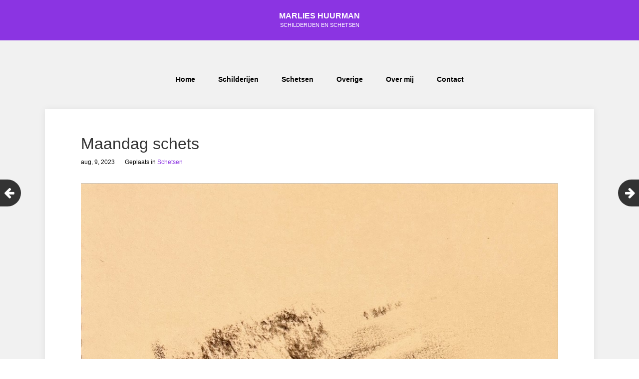

--- FILE ---
content_type: text/html; charset=utf-8
request_url: https://www.google.com/recaptcha/api2/anchor?ar=1&k=6Lfqs4QUAAAAALxp7RfMwvaFsuyhKj_4ixtQNE43&co=aHR0cHM6Ly93d3cubWFybGllc2h1dXJtYW4ubmw6NDQz&hl=en&v=7gg7H51Q-naNfhmCP3_R47ho&size=invisible&anchor-ms=20000&execute-ms=30000&cb=tpyldjbe3g3p
body_size: 48222
content:
<!DOCTYPE HTML><html dir="ltr" lang="en"><head><meta http-equiv="Content-Type" content="text/html; charset=UTF-8">
<meta http-equiv="X-UA-Compatible" content="IE=edge">
<title>reCAPTCHA</title>
<style type="text/css">
/* cyrillic-ext */
@font-face {
  font-family: 'Roboto';
  font-style: normal;
  font-weight: 400;
  font-stretch: 100%;
  src: url(//fonts.gstatic.com/s/roboto/v48/KFO7CnqEu92Fr1ME7kSn66aGLdTylUAMa3GUBHMdazTgWw.woff2) format('woff2');
  unicode-range: U+0460-052F, U+1C80-1C8A, U+20B4, U+2DE0-2DFF, U+A640-A69F, U+FE2E-FE2F;
}
/* cyrillic */
@font-face {
  font-family: 'Roboto';
  font-style: normal;
  font-weight: 400;
  font-stretch: 100%;
  src: url(//fonts.gstatic.com/s/roboto/v48/KFO7CnqEu92Fr1ME7kSn66aGLdTylUAMa3iUBHMdazTgWw.woff2) format('woff2');
  unicode-range: U+0301, U+0400-045F, U+0490-0491, U+04B0-04B1, U+2116;
}
/* greek-ext */
@font-face {
  font-family: 'Roboto';
  font-style: normal;
  font-weight: 400;
  font-stretch: 100%;
  src: url(//fonts.gstatic.com/s/roboto/v48/KFO7CnqEu92Fr1ME7kSn66aGLdTylUAMa3CUBHMdazTgWw.woff2) format('woff2');
  unicode-range: U+1F00-1FFF;
}
/* greek */
@font-face {
  font-family: 'Roboto';
  font-style: normal;
  font-weight: 400;
  font-stretch: 100%;
  src: url(//fonts.gstatic.com/s/roboto/v48/KFO7CnqEu92Fr1ME7kSn66aGLdTylUAMa3-UBHMdazTgWw.woff2) format('woff2');
  unicode-range: U+0370-0377, U+037A-037F, U+0384-038A, U+038C, U+038E-03A1, U+03A3-03FF;
}
/* math */
@font-face {
  font-family: 'Roboto';
  font-style: normal;
  font-weight: 400;
  font-stretch: 100%;
  src: url(//fonts.gstatic.com/s/roboto/v48/KFO7CnqEu92Fr1ME7kSn66aGLdTylUAMawCUBHMdazTgWw.woff2) format('woff2');
  unicode-range: U+0302-0303, U+0305, U+0307-0308, U+0310, U+0312, U+0315, U+031A, U+0326-0327, U+032C, U+032F-0330, U+0332-0333, U+0338, U+033A, U+0346, U+034D, U+0391-03A1, U+03A3-03A9, U+03B1-03C9, U+03D1, U+03D5-03D6, U+03F0-03F1, U+03F4-03F5, U+2016-2017, U+2034-2038, U+203C, U+2040, U+2043, U+2047, U+2050, U+2057, U+205F, U+2070-2071, U+2074-208E, U+2090-209C, U+20D0-20DC, U+20E1, U+20E5-20EF, U+2100-2112, U+2114-2115, U+2117-2121, U+2123-214F, U+2190, U+2192, U+2194-21AE, U+21B0-21E5, U+21F1-21F2, U+21F4-2211, U+2213-2214, U+2216-22FF, U+2308-230B, U+2310, U+2319, U+231C-2321, U+2336-237A, U+237C, U+2395, U+239B-23B7, U+23D0, U+23DC-23E1, U+2474-2475, U+25AF, U+25B3, U+25B7, U+25BD, U+25C1, U+25CA, U+25CC, U+25FB, U+266D-266F, U+27C0-27FF, U+2900-2AFF, U+2B0E-2B11, U+2B30-2B4C, U+2BFE, U+3030, U+FF5B, U+FF5D, U+1D400-1D7FF, U+1EE00-1EEFF;
}
/* symbols */
@font-face {
  font-family: 'Roboto';
  font-style: normal;
  font-weight: 400;
  font-stretch: 100%;
  src: url(//fonts.gstatic.com/s/roboto/v48/KFO7CnqEu92Fr1ME7kSn66aGLdTylUAMaxKUBHMdazTgWw.woff2) format('woff2');
  unicode-range: U+0001-000C, U+000E-001F, U+007F-009F, U+20DD-20E0, U+20E2-20E4, U+2150-218F, U+2190, U+2192, U+2194-2199, U+21AF, U+21E6-21F0, U+21F3, U+2218-2219, U+2299, U+22C4-22C6, U+2300-243F, U+2440-244A, U+2460-24FF, U+25A0-27BF, U+2800-28FF, U+2921-2922, U+2981, U+29BF, U+29EB, U+2B00-2BFF, U+4DC0-4DFF, U+FFF9-FFFB, U+10140-1018E, U+10190-1019C, U+101A0, U+101D0-101FD, U+102E0-102FB, U+10E60-10E7E, U+1D2C0-1D2D3, U+1D2E0-1D37F, U+1F000-1F0FF, U+1F100-1F1AD, U+1F1E6-1F1FF, U+1F30D-1F30F, U+1F315, U+1F31C, U+1F31E, U+1F320-1F32C, U+1F336, U+1F378, U+1F37D, U+1F382, U+1F393-1F39F, U+1F3A7-1F3A8, U+1F3AC-1F3AF, U+1F3C2, U+1F3C4-1F3C6, U+1F3CA-1F3CE, U+1F3D4-1F3E0, U+1F3ED, U+1F3F1-1F3F3, U+1F3F5-1F3F7, U+1F408, U+1F415, U+1F41F, U+1F426, U+1F43F, U+1F441-1F442, U+1F444, U+1F446-1F449, U+1F44C-1F44E, U+1F453, U+1F46A, U+1F47D, U+1F4A3, U+1F4B0, U+1F4B3, U+1F4B9, U+1F4BB, U+1F4BF, U+1F4C8-1F4CB, U+1F4D6, U+1F4DA, U+1F4DF, U+1F4E3-1F4E6, U+1F4EA-1F4ED, U+1F4F7, U+1F4F9-1F4FB, U+1F4FD-1F4FE, U+1F503, U+1F507-1F50B, U+1F50D, U+1F512-1F513, U+1F53E-1F54A, U+1F54F-1F5FA, U+1F610, U+1F650-1F67F, U+1F687, U+1F68D, U+1F691, U+1F694, U+1F698, U+1F6AD, U+1F6B2, U+1F6B9-1F6BA, U+1F6BC, U+1F6C6-1F6CF, U+1F6D3-1F6D7, U+1F6E0-1F6EA, U+1F6F0-1F6F3, U+1F6F7-1F6FC, U+1F700-1F7FF, U+1F800-1F80B, U+1F810-1F847, U+1F850-1F859, U+1F860-1F887, U+1F890-1F8AD, U+1F8B0-1F8BB, U+1F8C0-1F8C1, U+1F900-1F90B, U+1F93B, U+1F946, U+1F984, U+1F996, U+1F9E9, U+1FA00-1FA6F, U+1FA70-1FA7C, U+1FA80-1FA89, U+1FA8F-1FAC6, U+1FACE-1FADC, U+1FADF-1FAE9, U+1FAF0-1FAF8, U+1FB00-1FBFF;
}
/* vietnamese */
@font-face {
  font-family: 'Roboto';
  font-style: normal;
  font-weight: 400;
  font-stretch: 100%;
  src: url(//fonts.gstatic.com/s/roboto/v48/KFO7CnqEu92Fr1ME7kSn66aGLdTylUAMa3OUBHMdazTgWw.woff2) format('woff2');
  unicode-range: U+0102-0103, U+0110-0111, U+0128-0129, U+0168-0169, U+01A0-01A1, U+01AF-01B0, U+0300-0301, U+0303-0304, U+0308-0309, U+0323, U+0329, U+1EA0-1EF9, U+20AB;
}
/* latin-ext */
@font-face {
  font-family: 'Roboto';
  font-style: normal;
  font-weight: 400;
  font-stretch: 100%;
  src: url(//fonts.gstatic.com/s/roboto/v48/KFO7CnqEu92Fr1ME7kSn66aGLdTylUAMa3KUBHMdazTgWw.woff2) format('woff2');
  unicode-range: U+0100-02BA, U+02BD-02C5, U+02C7-02CC, U+02CE-02D7, U+02DD-02FF, U+0304, U+0308, U+0329, U+1D00-1DBF, U+1E00-1E9F, U+1EF2-1EFF, U+2020, U+20A0-20AB, U+20AD-20C0, U+2113, U+2C60-2C7F, U+A720-A7FF;
}
/* latin */
@font-face {
  font-family: 'Roboto';
  font-style: normal;
  font-weight: 400;
  font-stretch: 100%;
  src: url(//fonts.gstatic.com/s/roboto/v48/KFO7CnqEu92Fr1ME7kSn66aGLdTylUAMa3yUBHMdazQ.woff2) format('woff2');
  unicode-range: U+0000-00FF, U+0131, U+0152-0153, U+02BB-02BC, U+02C6, U+02DA, U+02DC, U+0304, U+0308, U+0329, U+2000-206F, U+20AC, U+2122, U+2191, U+2193, U+2212, U+2215, U+FEFF, U+FFFD;
}
/* cyrillic-ext */
@font-face {
  font-family: 'Roboto';
  font-style: normal;
  font-weight: 500;
  font-stretch: 100%;
  src: url(//fonts.gstatic.com/s/roboto/v48/KFO7CnqEu92Fr1ME7kSn66aGLdTylUAMa3GUBHMdazTgWw.woff2) format('woff2');
  unicode-range: U+0460-052F, U+1C80-1C8A, U+20B4, U+2DE0-2DFF, U+A640-A69F, U+FE2E-FE2F;
}
/* cyrillic */
@font-face {
  font-family: 'Roboto';
  font-style: normal;
  font-weight: 500;
  font-stretch: 100%;
  src: url(//fonts.gstatic.com/s/roboto/v48/KFO7CnqEu92Fr1ME7kSn66aGLdTylUAMa3iUBHMdazTgWw.woff2) format('woff2');
  unicode-range: U+0301, U+0400-045F, U+0490-0491, U+04B0-04B1, U+2116;
}
/* greek-ext */
@font-face {
  font-family: 'Roboto';
  font-style: normal;
  font-weight: 500;
  font-stretch: 100%;
  src: url(//fonts.gstatic.com/s/roboto/v48/KFO7CnqEu92Fr1ME7kSn66aGLdTylUAMa3CUBHMdazTgWw.woff2) format('woff2');
  unicode-range: U+1F00-1FFF;
}
/* greek */
@font-face {
  font-family: 'Roboto';
  font-style: normal;
  font-weight: 500;
  font-stretch: 100%;
  src: url(//fonts.gstatic.com/s/roboto/v48/KFO7CnqEu92Fr1ME7kSn66aGLdTylUAMa3-UBHMdazTgWw.woff2) format('woff2');
  unicode-range: U+0370-0377, U+037A-037F, U+0384-038A, U+038C, U+038E-03A1, U+03A3-03FF;
}
/* math */
@font-face {
  font-family: 'Roboto';
  font-style: normal;
  font-weight: 500;
  font-stretch: 100%;
  src: url(//fonts.gstatic.com/s/roboto/v48/KFO7CnqEu92Fr1ME7kSn66aGLdTylUAMawCUBHMdazTgWw.woff2) format('woff2');
  unicode-range: U+0302-0303, U+0305, U+0307-0308, U+0310, U+0312, U+0315, U+031A, U+0326-0327, U+032C, U+032F-0330, U+0332-0333, U+0338, U+033A, U+0346, U+034D, U+0391-03A1, U+03A3-03A9, U+03B1-03C9, U+03D1, U+03D5-03D6, U+03F0-03F1, U+03F4-03F5, U+2016-2017, U+2034-2038, U+203C, U+2040, U+2043, U+2047, U+2050, U+2057, U+205F, U+2070-2071, U+2074-208E, U+2090-209C, U+20D0-20DC, U+20E1, U+20E5-20EF, U+2100-2112, U+2114-2115, U+2117-2121, U+2123-214F, U+2190, U+2192, U+2194-21AE, U+21B0-21E5, U+21F1-21F2, U+21F4-2211, U+2213-2214, U+2216-22FF, U+2308-230B, U+2310, U+2319, U+231C-2321, U+2336-237A, U+237C, U+2395, U+239B-23B7, U+23D0, U+23DC-23E1, U+2474-2475, U+25AF, U+25B3, U+25B7, U+25BD, U+25C1, U+25CA, U+25CC, U+25FB, U+266D-266F, U+27C0-27FF, U+2900-2AFF, U+2B0E-2B11, U+2B30-2B4C, U+2BFE, U+3030, U+FF5B, U+FF5D, U+1D400-1D7FF, U+1EE00-1EEFF;
}
/* symbols */
@font-face {
  font-family: 'Roboto';
  font-style: normal;
  font-weight: 500;
  font-stretch: 100%;
  src: url(//fonts.gstatic.com/s/roboto/v48/KFO7CnqEu92Fr1ME7kSn66aGLdTylUAMaxKUBHMdazTgWw.woff2) format('woff2');
  unicode-range: U+0001-000C, U+000E-001F, U+007F-009F, U+20DD-20E0, U+20E2-20E4, U+2150-218F, U+2190, U+2192, U+2194-2199, U+21AF, U+21E6-21F0, U+21F3, U+2218-2219, U+2299, U+22C4-22C6, U+2300-243F, U+2440-244A, U+2460-24FF, U+25A0-27BF, U+2800-28FF, U+2921-2922, U+2981, U+29BF, U+29EB, U+2B00-2BFF, U+4DC0-4DFF, U+FFF9-FFFB, U+10140-1018E, U+10190-1019C, U+101A0, U+101D0-101FD, U+102E0-102FB, U+10E60-10E7E, U+1D2C0-1D2D3, U+1D2E0-1D37F, U+1F000-1F0FF, U+1F100-1F1AD, U+1F1E6-1F1FF, U+1F30D-1F30F, U+1F315, U+1F31C, U+1F31E, U+1F320-1F32C, U+1F336, U+1F378, U+1F37D, U+1F382, U+1F393-1F39F, U+1F3A7-1F3A8, U+1F3AC-1F3AF, U+1F3C2, U+1F3C4-1F3C6, U+1F3CA-1F3CE, U+1F3D4-1F3E0, U+1F3ED, U+1F3F1-1F3F3, U+1F3F5-1F3F7, U+1F408, U+1F415, U+1F41F, U+1F426, U+1F43F, U+1F441-1F442, U+1F444, U+1F446-1F449, U+1F44C-1F44E, U+1F453, U+1F46A, U+1F47D, U+1F4A3, U+1F4B0, U+1F4B3, U+1F4B9, U+1F4BB, U+1F4BF, U+1F4C8-1F4CB, U+1F4D6, U+1F4DA, U+1F4DF, U+1F4E3-1F4E6, U+1F4EA-1F4ED, U+1F4F7, U+1F4F9-1F4FB, U+1F4FD-1F4FE, U+1F503, U+1F507-1F50B, U+1F50D, U+1F512-1F513, U+1F53E-1F54A, U+1F54F-1F5FA, U+1F610, U+1F650-1F67F, U+1F687, U+1F68D, U+1F691, U+1F694, U+1F698, U+1F6AD, U+1F6B2, U+1F6B9-1F6BA, U+1F6BC, U+1F6C6-1F6CF, U+1F6D3-1F6D7, U+1F6E0-1F6EA, U+1F6F0-1F6F3, U+1F6F7-1F6FC, U+1F700-1F7FF, U+1F800-1F80B, U+1F810-1F847, U+1F850-1F859, U+1F860-1F887, U+1F890-1F8AD, U+1F8B0-1F8BB, U+1F8C0-1F8C1, U+1F900-1F90B, U+1F93B, U+1F946, U+1F984, U+1F996, U+1F9E9, U+1FA00-1FA6F, U+1FA70-1FA7C, U+1FA80-1FA89, U+1FA8F-1FAC6, U+1FACE-1FADC, U+1FADF-1FAE9, U+1FAF0-1FAF8, U+1FB00-1FBFF;
}
/* vietnamese */
@font-face {
  font-family: 'Roboto';
  font-style: normal;
  font-weight: 500;
  font-stretch: 100%;
  src: url(//fonts.gstatic.com/s/roboto/v48/KFO7CnqEu92Fr1ME7kSn66aGLdTylUAMa3OUBHMdazTgWw.woff2) format('woff2');
  unicode-range: U+0102-0103, U+0110-0111, U+0128-0129, U+0168-0169, U+01A0-01A1, U+01AF-01B0, U+0300-0301, U+0303-0304, U+0308-0309, U+0323, U+0329, U+1EA0-1EF9, U+20AB;
}
/* latin-ext */
@font-face {
  font-family: 'Roboto';
  font-style: normal;
  font-weight: 500;
  font-stretch: 100%;
  src: url(//fonts.gstatic.com/s/roboto/v48/KFO7CnqEu92Fr1ME7kSn66aGLdTylUAMa3KUBHMdazTgWw.woff2) format('woff2');
  unicode-range: U+0100-02BA, U+02BD-02C5, U+02C7-02CC, U+02CE-02D7, U+02DD-02FF, U+0304, U+0308, U+0329, U+1D00-1DBF, U+1E00-1E9F, U+1EF2-1EFF, U+2020, U+20A0-20AB, U+20AD-20C0, U+2113, U+2C60-2C7F, U+A720-A7FF;
}
/* latin */
@font-face {
  font-family: 'Roboto';
  font-style: normal;
  font-weight: 500;
  font-stretch: 100%;
  src: url(//fonts.gstatic.com/s/roboto/v48/KFO7CnqEu92Fr1ME7kSn66aGLdTylUAMa3yUBHMdazQ.woff2) format('woff2');
  unicode-range: U+0000-00FF, U+0131, U+0152-0153, U+02BB-02BC, U+02C6, U+02DA, U+02DC, U+0304, U+0308, U+0329, U+2000-206F, U+20AC, U+2122, U+2191, U+2193, U+2212, U+2215, U+FEFF, U+FFFD;
}
/* cyrillic-ext */
@font-face {
  font-family: 'Roboto';
  font-style: normal;
  font-weight: 900;
  font-stretch: 100%;
  src: url(//fonts.gstatic.com/s/roboto/v48/KFO7CnqEu92Fr1ME7kSn66aGLdTylUAMa3GUBHMdazTgWw.woff2) format('woff2');
  unicode-range: U+0460-052F, U+1C80-1C8A, U+20B4, U+2DE0-2DFF, U+A640-A69F, U+FE2E-FE2F;
}
/* cyrillic */
@font-face {
  font-family: 'Roboto';
  font-style: normal;
  font-weight: 900;
  font-stretch: 100%;
  src: url(//fonts.gstatic.com/s/roboto/v48/KFO7CnqEu92Fr1ME7kSn66aGLdTylUAMa3iUBHMdazTgWw.woff2) format('woff2');
  unicode-range: U+0301, U+0400-045F, U+0490-0491, U+04B0-04B1, U+2116;
}
/* greek-ext */
@font-face {
  font-family: 'Roboto';
  font-style: normal;
  font-weight: 900;
  font-stretch: 100%;
  src: url(//fonts.gstatic.com/s/roboto/v48/KFO7CnqEu92Fr1ME7kSn66aGLdTylUAMa3CUBHMdazTgWw.woff2) format('woff2');
  unicode-range: U+1F00-1FFF;
}
/* greek */
@font-face {
  font-family: 'Roboto';
  font-style: normal;
  font-weight: 900;
  font-stretch: 100%;
  src: url(//fonts.gstatic.com/s/roboto/v48/KFO7CnqEu92Fr1ME7kSn66aGLdTylUAMa3-UBHMdazTgWw.woff2) format('woff2');
  unicode-range: U+0370-0377, U+037A-037F, U+0384-038A, U+038C, U+038E-03A1, U+03A3-03FF;
}
/* math */
@font-face {
  font-family: 'Roboto';
  font-style: normal;
  font-weight: 900;
  font-stretch: 100%;
  src: url(//fonts.gstatic.com/s/roboto/v48/KFO7CnqEu92Fr1ME7kSn66aGLdTylUAMawCUBHMdazTgWw.woff2) format('woff2');
  unicode-range: U+0302-0303, U+0305, U+0307-0308, U+0310, U+0312, U+0315, U+031A, U+0326-0327, U+032C, U+032F-0330, U+0332-0333, U+0338, U+033A, U+0346, U+034D, U+0391-03A1, U+03A3-03A9, U+03B1-03C9, U+03D1, U+03D5-03D6, U+03F0-03F1, U+03F4-03F5, U+2016-2017, U+2034-2038, U+203C, U+2040, U+2043, U+2047, U+2050, U+2057, U+205F, U+2070-2071, U+2074-208E, U+2090-209C, U+20D0-20DC, U+20E1, U+20E5-20EF, U+2100-2112, U+2114-2115, U+2117-2121, U+2123-214F, U+2190, U+2192, U+2194-21AE, U+21B0-21E5, U+21F1-21F2, U+21F4-2211, U+2213-2214, U+2216-22FF, U+2308-230B, U+2310, U+2319, U+231C-2321, U+2336-237A, U+237C, U+2395, U+239B-23B7, U+23D0, U+23DC-23E1, U+2474-2475, U+25AF, U+25B3, U+25B7, U+25BD, U+25C1, U+25CA, U+25CC, U+25FB, U+266D-266F, U+27C0-27FF, U+2900-2AFF, U+2B0E-2B11, U+2B30-2B4C, U+2BFE, U+3030, U+FF5B, U+FF5D, U+1D400-1D7FF, U+1EE00-1EEFF;
}
/* symbols */
@font-face {
  font-family: 'Roboto';
  font-style: normal;
  font-weight: 900;
  font-stretch: 100%;
  src: url(//fonts.gstatic.com/s/roboto/v48/KFO7CnqEu92Fr1ME7kSn66aGLdTylUAMaxKUBHMdazTgWw.woff2) format('woff2');
  unicode-range: U+0001-000C, U+000E-001F, U+007F-009F, U+20DD-20E0, U+20E2-20E4, U+2150-218F, U+2190, U+2192, U+2194-2199, U+21AF, U+21E6-21F0, U+21F3, U+2218-2219, U+2299, U+22C4-22C6, U+2300-243F, U+2440-244A, U+2460-24FF, U+25A0-27BF, U+2800-28FF, U+2921-2922, U+2981, U+29BF, U+29EB, U+2B00-2BFF, U+4DC0-4DFF, U+FFF9-FFFB, U+10140-1018E, U+10190-1019C, U+101A0, U+101D0-101FD, U+102E0-102FB, U+10E60-10E7E, U+1D2C0-1D2D3, U+1D2E0-1D37F, U+1F000-1F0FF, U+1F100-1F1AD, U+1F1E6-1F1FF, U+1F30D-1F30F, U+1F315, U+1F31C, U+1F31E, U+1F320-1F32C, U+1F336, U+1F378, U+1F37D, U+1F382, U+1F393-1F39F, U+1F3A7-1F3A8, U+1F3AC-1F3AF, U+1F3C2, U+1F3C4-1F3C6, U+1F3CA-1F3CE, U+1F3D4-1F3E0, U+1F3ED, U+1F3F1-1F3F3, U+1F3F5-1F3F7, U+1F408, U+1F415, U+1F41F, U+1F426, U+1F43F, U+1F441-1F442, U+1F444, U+1F446-1F449, U+1F44C-1F44E, U+1F453, U+1F46A, U+1F47D, U+1F4A3, U+1F4B0, U+1F4B3, U+1F4B9, U+1F4BB, U+1F4BF, U+1F4C8-1F4CB, U+1F4D6, U+1F4DA, U+1F4DF, U+1F4E3-1F4E6, U+1F4EA-1F4ED, U+1F4F7, U+1F4F9-1F4FB, U+1F4FD-1F4FE, U+1F503, U+1F507-1F50B, U+1F50D, U+1F512-1F513, U+1F53E-1F54A, U+1F54F-1F5FA, U+1F610, U+1F650-1F67F, U+1F687, U+1F68D, U+1F691, U+1F694, U+1F698, U+1F6AD, U+1F6B2, U+1F6B9-1F6BA, U+1F6BC, U+1F6C6-1F6CF, U+1F6D3-1F6D7, U+1F6E0-1F6EA, U+1F6F0-1F6F3, U+1F6F7-1F6FC, U+1F700-1F7FF, U+1F800-1F80B, U+1F810-1F847, U+1F850-1F859, U+1F860-1F887, U+1F890-1F8AD, U+1F8B0-1F8BB, U+1F8C0-1F8C1, U+1F900-1F90B, U+1F93B, U+1F946, U+1F984, U+1F996, U+1F9E9, U+1FA00-1FA6F, U+1FA70-1FA7C, U+1FA80-1FA89, U+1FA8F-1FAC6, U+1FACE-1FADC, U+1FADF-1FAE9, U+1FAF0-1FAF8, U+1FB00-1FBFF;
}
/* vietnamese */
@font-face {
  font-family: 'Roboto';
  font-style: normal;
  font-weight: 900;
  font-stretch: 100%;
  src: url(//fonts.gstatic.com/s/roboto/v48/KFO7CnqEu92Fr1ME7kSn66aGLdTylUAMa3OUBHMdazTgWw.woff2) format('woff2');
  unicode-range: U+0102-0103, U+0110-0111, U+0128-0129, U+0168-0169, U+01A0-01A1, U+01AF-01B0, U+0300-0301, U+0303-0304, U+0308-0309, U+0323, U+0329, U+1EA0-1EF9, U+20AB;
}
/* latin-ext */
@font-face {
  font-family: 'Roboto';
  font-style: normal;
  font-weight: 900;
  font-stretch: 100%;
  src: url(//fonts.gstatic.com/s/roboto/v48/KFO7CnqEu92Fr1ME7kSn66aGLdTylUAMa3KUBHMdazTgWw.woff2) format('woff2');
  unicode-range: U+0100-02BA, U+02BD-02C5, U+02C7-02CC, U+02CE-02D7, U+02DD-02FF, U+0304, U+0308, U+0329, U+1D00-1DBF, U+1E00-1E9F, U+1EF2-1EFF, U+2020, U+20A0-20AB, U+20AD-20C0, U+2113, U+2C60-2C7F, U+A720-A7FF;
}
/* latin */
@font-face {
  font-family: 'Roboto';
  font-style: normal;
  font-weight: 900;
  font-stretch: 100%;
  src: url(//fonts.gstatic.com/s/roboto/v48/KFO7CnqEu92Fr1ME7kSn66aGLdTylUAMa3yUBHMdazQ.woff2) format('woff2');
  unicode-range: U+0000-00FF, U+0131, U+0152-0153, U+02BB-02BC, U+02C6, U+02DA, U+02DC, U+0304, U+0308, U+0329, U+2000-206F, U+20AC, U+2122, U+2191, U+2193, U+2212, U+2215, U+FEFF, U+FFFD;
}

</style>
<link rel="stylesheet" type="text/css" href="https://www.gstatic.com/recaptcha/releases/7gg7H51Q-naNfhmCP3_R47ho/styles__ltr.css">
<script nonce="hK33Krn0bkpnSRYLNqiPbg" type="text/javascript">window['__recaptcha_api'] = 'https://www.google.com/recaptcha/api2/';</script>
<script type="text/javascript" src="https://www.gstatic.com/recaptcha/releases/7gg7H51Q-naNfhmCP3_R47ho/recaptcha__en.js" nonce="hK33Krn0bkpnSRYLNqiPbg">
      
    </script></head>
<body><div id="rc-anchor-alert" class="rc-anchor-alert"></div>
<input type="hidden" id="recaptcha-token" value="[base64]">
<script type="text/javascript" nonce="hK33Krn0bkpnSRYLNqiPbg">
      recaptcha.anchor.Main.init("[\x22ainput\x22,[\x22bgdata\x22,\x22\x22,\[base64]/[base64]/[base64]/KE4oMTI0LHYsdi5HKSxMWihsLHYpKTpOKDEyNCx2LGwpLFYpLHYpLFQpKSxGKDE3MSx2KX0scjc9ZnVuY3Rpb24obCl7cmV0dXJuIGx9LEM9ZnVuY3Rpb24obCxWLHYpe04odixsLFYpLFZbYWtdPTI3OTZ9LG49ZnVuY3Rpb24obCxWKXtWLlg9KChWLlg/[base64]/[base64]/[base64]/[base64]/[base64]/[base64]/[base64]/[base64]/[base64]/[base64]/[base64]\\u003d\x22,\[base64]\\u003d\\u003d\x22,\x22UQbCq8K+VHnDp1huV8KLU8Kgw5UEw45jGjF3wqlfw689c8OSD8Kpwq1SCsO9w6PCnMK9LTR0w75lw43DlDN3w6jDm8K0HTrDqsKGw44PPcOtHMKIwp3DlcOeCMOYVSxawoQoLsOpRMKqw5rDly59wohTMSZJwq/Dh8KHIsO2wpwYw5TDocOJwp/CiyxmL8KgccO/PhHDn0vCrsOAwoTDs8Klwr7DsMO2GH5Jwo5nRBZEWsOpRxzChcO1ZcKuUsKLw4fCunLDiQsYwoZ0w6BowrzDuV14DsOewpLDoUtIw4RZAMK6wpXCnsOgw6ZmOsKmNAtuwrvDqcK+Z8K/fMK8AcKywo09w4rDi3YCw45oAD0gw5fDu8OPwpbChmZfb8OEw6LDlcKXfsOBJ8OORzQaw75Vw5bCtsK4w5bCkMOVB8OowpNgwp4QS8OGworClVl/YsOAEMOQwql+BVLDqk3DqVvDt1DDoMKbw55gw6fDocOGw61bLifCvyrDnQtzw5olS3vCnnPCl8Klw4BbBkYhw4LCmcK3w4nCnsK6DikJw64Vwo9mASFYQcKWSBbDv8OBw6/Ct8K+wozDksOVwrzCqyvCnsOkPjLCrSg9BkdnwovDlcOUBsKGGMKhIEvDsMKCw5kPWMKuL3VrWcKGX8KnQD/CvXDDjsO4wpvDncO9XsOKwp7DvMKHw4rDh0I/w6wdw7Y2PW44Qi5ZwrXDsUTCgHLCiSbDvD/DiV3DrCXDlsOqw4IPJ2LCgWJdLMOmwpcjwpzDqcK/woU/w7sbLMOoIcKCwotHGsKQwp/CqcKpw6NSw6Vqw7k0wphRFMOIwqZUHwbCvUc9w6nDqhzCisOTwrEqGHzCmCZOwoVewqMfMsOPcMOswpElw4Zew5VUwp5CXWbDtCbCvBvDvFVYw4/[base64]/Dp3vCpWrClcOZbydueCEDw7vDp0N6IcKPwrREwrY7woHDjk/DnMOIM8KKfsKhO8OQwrIZwpgJeU8GPH97woEYw5sPw6M3ZyXDkcKmTcOnw4hSwrPCl8Klw6PChFhUwqzCocK9OMKkwoLCo8KvBVbChUDDuMKbwr/DrsKabsOVASjCvsKZwp7DkjPCscOvPRvCvsKLfHwSw7E8w5jDmXDDuVDDkMKsw5ogF0LDvGrDicK9bsO9VcO1QcOjcjDDiUNswoJRXsOSBBJKVhRJwrHCpsKGHkvDkcO+w6vDosOaRVcYYSrDrMOWVsOBVS0UGk9jwrbDnzFcw5HDicOlLQkww6PCm8KIwpJGw7k/[base64]/Ch8OIwpZWwpfCncOmMcOgPMKaJiXDqMOuFMO1L8ORw6ZgdA7Cg8OeN8OUD8KdwqpqHBd3wqXDowZzS8OkwpjDoMKzwqJvw4fCtRxbLi1mPcKgB8Kyw4Y7wrAuP8KpMGFEwrHCpF/DtlHCj8KWw5LCvcOfwrECw5xOOcOdw6XDjMKjQkvCnh5wwoXDgFplw70UfsOQS8K+MRoGw6RBSsOSwobCgsK/GcOUDMKewoJoRXzCksKwDMKlAMKuZVEmwqVuw4wLeMOhwojCgMOswo5uD8KUZTsew4NRw5TCvErDhMKrwo0ZwpXDksK/FcOnOcKaZyVBwqNXNxHDs8KxRn55w47CjsK9LcOYCirCgUzDshU5R8K0dsOLT8O9B8O0X8OND8Kcw7HCjArCsl3Dm8KufEXCvF/ClsK0YMKHwp7DkcOfwrJ/[base64]/DsXnCvcOowrvCjRbCssOsYcKpNy3CuzrCo0jDgsO0BmJDwq3Dj8O8w4BSdiZkwrXDmVLDssKlVxjClMOWw4rCuMKywojCrMKOwp0twojCjm/CsyXCjn7DvcKMJzzDtMKPPMOpdsOGHX97w7zCuGfDpiEkw67CpsO6wpN5I8KCCgpJLsKZw7cQwqPCtsO5EsKtfzxGwo3DnkvDi3wtBDfDtsOGwrhcw7J5wpnCuVrCpsOKcMOKwo0GOMOVE8KCw4bDl1c/JMOhRWrCtC/[base64]/wprDncOtwq/CjcKxAsOdwrB2eMODwp7DtMOywpDCqcOXw7lmVMOcbMOJw6LDs8K9w69CwqrDpsO9by4CMEUHw6AgZUQ/w44aw7kUTVXCjMKNw70xw5JTS2PCr8OgaFPChRQVw6/Ct8O6VHLCv38/w7LDsMK3w53Cj8KEwrsDw5tbR3pSDMOSw67CuQzCjW4TAGnDucOCRsOwwojDlMKGw6TCrsKrw6LCtygEw51mWMOqUcKewofDm2YTwq0wEsKxJ8Obwo/Cl8O/wqtmE8K1wqI+JcO+UApdw4/[base64]/[base64]/DiA1hw7dpHSpgw4XDmcK4wrHDrsKnBwjDmWbCkcKhaQA2ESXDicKdKsOkejtREAgePGTDl8OzGkQOEXFbwqfDpQHDm8Kpw4wHw47CoV42wpEMwogiHV3CssK+FcONw7zCvcOdZ8K9DcOQH0g6I3Y8BTlUwrLDpVHCkEQ0Yg/DocKBEk/[base64]/DtsKzSE8wXF1+QsOIETk2w6JTfcKFw5pcw4jCjHlOwqrClsKzwoPDmcKSNMOdbSAFYQ0rRnzDlsO9YxheIsK1XmLCgsKqw6XDgFIbw4HCl8OUSHJcwpQmbsKKZ8KtHW7Cp8Kyw71sHEvCmsKUEcOkwo4kwq/DskrCsx3DnV4Mw78nw7/DtsO2woxJJTPDnsORwqvDsjldw5/[base64]/wqPChzbDg1nCjz1tw5dVMgMmD8OiWsK8cW58KD8ALMOtwrvCihfDqMO5wpPDsFrCocOpwqcqDCXCu8KAFcO2UEY1w4kgwpTCsMOZw5HClsKIw5VrfsO+w6ZZT8OuElxFTDPCoi7CjGfDosOBwr/[base64]/DrDrCjV0XV8K7wqzDlMOFfsKdwqBqwojDk8OAw7YJwpsUw6Z4NcO/w7VpLsOZwqE+w7BEQMKjw5ZHw4PDnFVwwo/Dn8KidFPClQRlcT7CpMOyJ8O1w4DCsMKCwq05HH3DkMKSw4bCscKAK8K8IXbCnl9mw6Nkw73CmcKxwrvDp8KRR8KQwr15wrJ3w5XDv8OSPRlnGS8GwoBOwqVewo3Cu8KCwo7DqiLDhEbDlcK7MTjChMKIRsOre8K/QcKgRC7DvMOBwoplwpnCgV9qPTzDisKYwqNwS8KBVRbDkgTDtCIXw4BeESZFwqhpUsOYISHDrwLCjMOlw5dTwrAQw4HCiF3DnsKFwr1GwohcwrFNwqI8eSfCncO9woUIH8O7Z8OtwptxcihaEBAvL8KMw6c4w6/DlXo/wr/DnGQjYMO4CcKrb8KpUsKYw4B+FcO0w6cfwqHDo3lnwpAcTsKTwqQmfCFGwplmHmbDqjVowo4ldsOxw7zCrMOFQTRuw4wCLzXDvTDCqsKOwoUTwrZEwojDvQHCksKTwoPCocO0VyMtw47CnkXCucOXfyvDosObJMKvwp7CgDTCssOICMO0Ij/[base64]/SFrCtsKKwpsHwpovNgIuRMODJkg+wrfCu8O+EzltZSNTKcONEMO+JwHCsT4MVcKgIcOubFUaw7nDv8KHTMOdw4BBKR7DpWVNXETDvcOdwr7DoD/[base64]/DosOkw71cSxbCtsKHwpnCocOGwrvClcOPw7VRXMKTIgAPw4rDiMOkWVbClUNbNsKjGWTCpcKzwpRcSsKVw6dvwoTDgsO0FxIrw5nCk8K9NmoUw43CjibDkVPDs8O/CcOneQdNw4PDv3vDk2XDmDZkw4VrGsOgw63DlB9IwoF0wqwKGMOzw54OQnjDrDvCiMOlw5RFBMKrw6V7wrN4wqlrw5hEwp8JwpzCiMOTNwTCjCcowqtpwrPDmALDiAlvwqBcwrBjwqwlwpDDpXo6UcKnc8OJw4/[base64]/w67Dv8Oow7M3w7/Dq8KpRyXDtTBfDibDty1cw59nYQ7DjjHCv8OtOB3Dm8OawoEJMH0EP8OqdsKMw73DjcOMwojCnnIdFF/[base64]/LifClj3Dgw5JB8OTw5PDhyvDj1YOC8OMwq04wpVQcB/DtVspRcKywpPCpcObwpx3bcKDWsKtw6pRw5o4woHDqcOZwrMmQUvDo8KtwpQJw4MCHsOJQcKUw5zDjA4vbcOvC8KCw4vDm8O5bBJ3w5HDrVPDpm/CvVx/XmNzC1zDp8OFHgYvwrPCr2vCqU3CmsKWwqTDn8KNYxHDilbCqTFlXX7CrFzCnSjCrcOoGSLDjcKpw6TDiyB1w5Fvw5XCggvCncKfEsOyw7TDncOlwrjClipvw7zDvgBww5zCjcORwovChUVawr3CsS/DucK2I8K8wqnCvlQCwoN7ZVfCmsKBwrkEwrJgRm0hw4XDun5SwrxQwqDDrwcJPQljw7hDwqHCnmEdw7RZw6/CrlzCgsONSsOtw4TDi8OTZcO4w6kWSMKhwrpNwpMUw6XDn8OCCmgKw67CscOzwro4w67CjCDDm8KfNiPDhShzw63CmsKVwq9Zw6MeOcKUaQEqHnRIesOYEsKXw656SCDDo8OkTHDCpMOpwqzDnsKSw4gvS8KNAcOrNcORYnw7w4R0Ji/CtMOMw78Ow5UoXg9Jw73DiBfDgMOnw41dwoZMZ8OFPcKvwqw3w54ewp3ChTjDhsK4C3xawo3DpDvCrUzCrkHDmnPDtRbCtcO8wqhAbsOgU2RNGMKNX8KUTR9zHy/ClAPDpsOIw5rCmCB6wpUxb1whw5FSwpZMwqPCmk7CvHthw58sbW/DisKXw6LCk8OeFU9XTcKJGF8OwrFmTcKNScKuTcKIwqgmw53Dq8KMwohuw5tmVMKow4PCu3XCs0htw7rCmcOAF8K0woFAN1DDijHCu8KSWMOSJcKjdS/CvkglP8Kow7rCpMOGwrtjw5TCosKYCsOYZXNJVcKoCXdwfnHDgsODw4IXw6fCqRrDjsKqQcKGw6cWb8Kzw4XCrsKdWSjDkkvDs8KydsOrw77CrQnCpB0JH8OsH8Kbwp/CtTHDmcKewqXCq8KKwoRXHTjCgMKZRm8ib8KRwpg7w4MXw7TCl1VYwroCwo/CgwQ1FFE6B1jCqsOqYsO/VFkLw6NGTsOSwpQKQ8Kswp4Vw4nDi2UoHMKHUFwuO8OOQGLCkHzCt8OpahDDpDs8wq16DSs5w6PCmhbCsW9UFBIdw7/DiCx7wrB8w5BNw7hgEMKJw6DDt3zCo8O7w7fDlMOCwoJkI8OpwrcPw5gAwpgccMKBKMKvwr/[base64]/CusOtG8KvbcOMLcO5OcOKwpVdwp/CjXTCo2ZvRFjCr8KSPB/Dpy8nYWHDjDIPwqA6McKMZmXCiDNuwp8swrfCuwfDg8OYw7Z+wqosw54YST/Dv8ORwqFYVVx9w4TCryvDu8OQLcOoXcOawp3CjxhfGQ1sQjrClxzDtiPDsEXDklQ3JSoXacKLKyXCgX/CqzXDo8ORw7fDqcO5bsKPwr0YIMOkGsOEwp7DgGfDlE9dI8ObwqA0PCZEWm1RJcOJGDfDscOPw6pkwoZtwqccIC/DnHjCl8Onw77CpwROw47ClQJkw4LDkQPCkwA8NwHDu8Kmw5fCmcKRwohFw7fDsTPCh8O3w7DCrHjCoxjCqMK0ZhNpAcO/[base64]/CvsOkaRwew54hAsODAyPDhcKIUiJtw4DDkMKlAxNhBcKDwp1OFBZ9BMKmOlHCqU3CiDpgQnDDoSF8w4V9wrpmHB0UU1bDgsOmwo50aMOieQNrL8K/X2pCwoQpwqLDlGZ1HnLDkiXDjcKcbcKOwrPDs19yW8Kaw54ISMKYRwTDonU0FG0NAnHCv8OEw5fDl8OZwpDDqMOvesKdGGgVw77Cu01owpIsb8KEYH/[base64]/ES3Cv8K6wqPCjW16wpfDjsKHwr7Ck8OqBMKmJFlwHsKmw6dEDDfCoVDCp1/Ds8O8MFw/[base64]/Dg8KzdsO0CQsdw5l7AmvCqMKbF8KcwrQywq8GwqpHwpLDisOUwpbDrjxML1vDqMKzw57DqcKBw7jDrC5Ow41Pw5/[base64]/[base64]/DssK9wpHCvsKWGUbDmMK9wqvDiGcTw7Mxw6gnw5N/A28Nw6fDu8KOWQA4w5wRUxZaOMKrQ8OywqU0K2/[base64]/VMKcwrFswqrDicKpwoXCrQfCjcKJw7QuKcOHwpd2Q8KSwot5csK2A8K6woV5DMOsZMKcwqjDpyYawrZQw54pwpYGR8OPw4xwwr0/w4VmwpHCi8OnwptCLV3DjcK+w4QpdMO1w4AXwqZ5w4XCvWTCnHl+wozDi8OLw7Fgw6otc8KeScKLw5vCtAnDnHDDvF3DusKcT8OaUMKFN8KIMcKcw5JTw47CpMKkw7fDvcOsw5/[base64]/ZiNzCSXCj8KxwrEDBcOSfWoHw6Yiw4/DvMK3wohGw5Zdw6nDlcOUw7TCusO7wpYOH1fDomjCtiA2w5Udw7Fhw4/[base64]/DugXCo8KNF8OOwr9Kw75nw4loH8OHZ0fDlhJUw6bDssODcULDuEdswp5SOsODw43CnUvCo8KcRjzDiMKCQ1bDgsOnEgvCpw3Cung6XMORw6oKw6DCkybCi8KPw7/DmMK4V8KewoYzwq3Cs8KWw4NSwqXCoMKHZsKbw5Mce8OKRixCw6PChsKPwqkCOFvDnh3CsQoCJ31Sw6TDhsO7woXCusOvCsKXwoDCiWsgb8O/wq9KwrvCqMKMCinCsMKxw5zCjQYEw4nCoBZ0wqcaesO6w75zWcOkZMKcccOUBMOPw6nDszXCi8O5TEIYBmTDk8OjEcKJHFlmWzw6wpFiw7NeKcOaw50WNEp9bsKPSsOGw6PCuTPClMO2w6bChhnDnWrDl8KrEcKtwppjR8OdesKeOU3ClMOCwq/CuEFlwp/Ck8K0U2DCpMKzwqLCo1TDhMK2aDYBwpJAe8Oyw5A/wojDjALDsm47V8OAw5l8IcO9OE7CnzNLw6/[base64]/C8K6w58Pw4cxw5guW0nCqWTCvy7CssOSAVJrEnjCh2ovwr8NYB3CkcKCYB8/ZsKZw4ZWw5jCmGrDjcKBw7JVw53DgcOJwpAmKcOdwoJ8w4jDucOpXXXCkzrCjcOhwr15TyzChMO5PSPDlcOdRsKIYSZ4W8KhwojCrcOvNFLDs8OLwpc3GWjDrMOwHBrCssK8ZVvDlMKxwrVGwpPDonfDkTZ/w7VkGcOvwqp8w7NkNcKhfE0tf3Y/DsOfSGYGZcOtw4AGczzDlh/CogsEcRMgw6rCvsK2a8OCw6c/J8O8wq4kd0vDiHLCujBbwptsw7vCr0XChcKqw4DCiSrCjnHCnDozGcOrScKYwocSQW3DncKYM8Kdwr/[base64]/DzXDvnTCvC3CvcKDUMKNwp7DkSwkwrvCv8KESsKaOMO0wpFGJ8OaAmkrLMOawrRvAg1eLcOUw7NXFWVmwrnDlmEZwpXDrMOeS8OeQ0HCpmRiWz3DgAV5IMOcI8KFccO5w4/DosOBNgkPcMKXUg3CmMKRwrBrQ0Q6S8K3DS9uw6vCscOaZcO3JMKhw7nDrcKlbsKiHsOHw6DCisKiwoQUw6HDuEU3NBEBQsKIQ8KJVV3DiMK6wpZYGxs/w5jCjcKzWMKCNUTCnsOOQUR6wrYtVsKzLcK/wroFwoY+c8OtwrBsw5kdwoPDg8O3IBBaJ8OdMmrCkEXCscKwwq9mwow/wqsdw6jCtsOJwobCnFTDlyvDiMK5ZsKDGUpaUWPCmRfDp8KxTmJqbW1Nen/Cgw1bQmUkwoDChcKuGsKwIVYnw4zDh2nChDzCp8O8w5vCghEqbsKzwp4hbcK+ESDCvUnCgsKhwqRYwrHDrFTCt8KuWVUkw7zDnMK7P8OPAsOrwr3DlErClVcYSEjChcK2w6fDn8KORmfDkcO6wpTCthpdR3DCqcOEGsK9E1/DpMOICsOENF/DjMOIA8KDQw7DhMKlKsOGw7gxw5VywqPCtsOwM8KMw45iw74EaVPCmsO7a8OHwozCl8OHw5NZw47CnMODcW8/wqbDqsK+wqpow5HDssKNw4Qcwo7CsCTDt3l0FiRxw5YFwo/ClCjDnGXCuj1UL3N7ecOERMKmwqDCgjHDuFHCqMONV2QPMcKmZykEw6gZb2tYw7c8woTCocKQwrXDgMOEFwRtw5bDnsORw6o/OsO2EyTCu8OUw6AxwrMnTRnDnMOZIT1/KQfDq3DCmA4sw6sgwocBZsOdwoxjdsKRw5kdaMOYw4kWP1IYLTx/[base64]/ClsOSwrNVw4Arw6jDi8ObwqpHNVrCsmTDmFdQS3bDhsKlPsK5ME92w5/[base64]/woHCqDJxwqTCjg7DsHwHXDXDjifDjRpjw4drRcK7LMKAAW/DusKZwoPCtcOfwr7Dk8OzX8KWQcOnwp5Ew4zDicOFwoc7wr/CscKfDCvDtkgfwo/CjFLCi3DDl8O1wqFpw7fCt27CkFh2O8OTwqrCkMOYQF3CoMOdwpAAwovChxzCg8OGWMOuwqrDusKMw4MqAcOKdsKLw7/DrGDDtcOnwqHDsRPCgBwQIsO9YcKLBMK0w6wkw7LDuhNuS8K1w6nCuwomTsO2w5fCucOSKsOAwp7DnMOlw45xe3tLwpwwMsK0woDDnk8qw7HDsljCqhDDlsKVw5sNT8KywplqCi1Ew4/DhEt7dUVNXsKvccOrc07CpkvCuDEPAABOw5TCu3ozKcKHUsOtYkzCkmN3acOKw50IFMK4wrBeY8Oswo/DknpQRVVRQXobNcOfwrfCu8K2G8Krw7lEwpzDv2HCvHVbw5HChifCi8KYw5dAwpzCi0rDqxFlwqdjwrfDsixwwoIPw7PDigrCmTUMc1FZUgN0wo/CkMOwA8KlYTU+ZcOkwprCh8OIw6vCg8O4woIzOhHDgSIMw68IXcKewq7DuFDDn8KTwqMVwovCrcKgZxPCmcKXw6jDg0E6T3LClsOcw6YnP2NZWsOZw4/Cl8OWHX80woHCvsOkw6TClsKkwow3IMOTQ8Owwpkww7jDoH5fRz0rPcOiRy/Cl8OPKWZcwrLDj8K0w5ABeAfCvD/DnMOeGsOHNAHCmQYdw59qDCXDiMOiX8KPBH99YMKVSG9dwow5w5nCh8O5YBHCpCp2w4jDt8ORwpMUwq/DlsO6wofDt2PDkT9NwozCj8OHwoQ/JWFkw5lAw4s/w5vCki1Za3nCqiDDsRh8JQ4fcMOpAUkuwoQ6dSMgZiXDvQA8wpfDucKMw6IlGg7DilIlwqE/w6/[base64]/XBjDlcOfG8OpEcOLccOAw7jCicO0w4Qdw5gJwqXCi0xrNUNawrrDjMKjwrhkw6wsFlQxw5bCsWXDuMOpbmrCmcOvw4jClCDCrDrDs8KGN8KGbMOdTMKxwpluwokQOkvCjcORVsOQEDZybcKBLsKFw4rCosKpw7NlZnzCrsOswptNYcKyw5PDuU/DkWZ3wo0ww5JhwobCtFZnw5zDlGzDp8Oubn8uFkQhw6/Dg0Qaw7JjMyURVhQPwqdjw7LChyTDkR7ClH1/w7QWwqQZw6AIScKMIhrDrRnDtMOpwptWFFJuwpjCrjN1ZsOpbcK8A8OWOE0WdsOvFDVJw6EhwpNyCMK9w73Cp8K0f8OTw5TDo1xUPHTCpVbDpcO8MXXDhsKHBCFvZ8Okwqs0Z07DvmHDpCDDs8KcUU3DscOMw7p4JiVHPUfDlgbDk8ORODZVw5BiIyXDjcK9w4x7w7c/fMKJw78GwpPCv8OKw7QVLXJTeTbDlsKLPRPCosKsw5TCuMK/w5wYZsOwUXZAUhvDksKRwpNQKjnCkMK4wpB4SD1hwrcWPlnCvSnCkFQTw6rDiHDDusK8HcKfw40fw6AgejgvbSpZw6vDnDVlwrrCpSXCqyg/GAzCk8OwdH3ClcOnXsKnwpAbwpzDhkJLwqU2w6tyw77CrsObVWHCrMKhw7XDuSbDn8OKwovDgcKlQcKXw4jDqj8HBcOlw5U5MngMwojDqxfDvG0lFEDChjHCtEt5MMOpUBcwwpxIw71XwojCqSHDuDTCj8OqYH5iU8ORYEzDpVEPe0s8wpHCtcKwJRM5CMK/[base64]/w5/CrcO7wqrDisO3BsKoKSEAw7RmGErDksOMwrFgw7HCnHnDpDXClMOXY8K8w5ABw4pPY2XDtUfDjTUUeRzCuSLDocOYEyfDmHRXw6TCpsOnwqDCumphw4RvAFTCgTRqw6HDjMOWG8O7bX4DC1/Ckh3CmcOfwrnDp8OvwpvDmMO7wq1+wrbCtMOURkMlwo5lw6LDpljDlMK/[base64]/Dr8KUUGnCpsOfw5LCm8KmwpdmfMOGw4bCk2/DvGDCgcOUw73CgXrDqHcSXUwaw7M0J8OwOMKow69Ow7oXw67Dk8Kew4h3w6zDnmgFw6sZYMKlI3HDqg5BwqJ6wpBoRTfDgREkwoQAd8OAwqcsOMO7wokhw5FUTMKCc1Y0KMKaPMKMYkciw4xgYCPDpMOQC8KUw5zCoATDpTLCpMOsw6/Dq3ZGacOgw6jCisODasOEwrR2wpLDt8OVXcK/[base64]/Cmm9ywqNXw7JaLkdfw4DCmsKNc25yw4p3w5Zpw67CuhLDi27Dm8KtUwXCn3XCrcO/DMKsw5MrdcKoAy7DkcKdw4fDhUrDtHzDmjoQwqTDixvDqMONQsOaUzt4MnfCtsK+w7pnw7p6wotIw47DmMK6fMK1LcK2wqlhVjheSsOheXI0w7MzHlJbwrYWwqk3eyw2MCl/wpbDuSDDgVbDpcOuwrMlw6XCuBPDgMKnaXnDoFx/[base64]/CrxzDkibCkMOYCcOnG8KTw7PCusKEQwrCrsOhw5sGYHjCuMOEZMKKCcOaZcOuS13CgxLDlV3DsCgwL0YYOFoHw7Iiw7PCoQzCh8KLfm4OGTDDg8Oww5A8w4VEbTTCpcKjwr/[base64]/wp3Dp1c/JnpEG1xEwoFkcxZdw6jCkiBQaUTDp1PDscKhwqxgwqnDq8OpB8KFwp0ow77DsiVIworCnWDCsSEmw55uwoFcPMKQacOWe8KlwpZiw7DCtVh9wr/[base64]/PsKswpgkwq4FRsOdwpgUw63CkMKhEVjCkcO+w4xswpI8wpTCnsKjdw1jJcOrDcKFOFnDgj/DscKUwqsswo9IwoDCo0EiSFvCkMKswoLDmsKhw77CiywDRxsEwpIBw5TCkXspA13Cp1nDrcO8w4XCjSvCoMOYVGvDlsKrGA7Dr8KjwpJac8Ofw6zCrBPDvMO9EsKBUMOUwr3DrUfCk8OdZsOPwq/DkAFAwpNlYsOnw4jDhAB/wrQAworCuBzDsBICw6HCsknDlF0VMsKxZzHChXokPcODNSgdDsKGS8K7DD/Dkh3DlcOmGltUwq4HwrQJBsOhw6LCpsKcYEfCosOtwrE6w5EjwqVSewzDtsKlwpoSw6TDoSXCuWDCncK1bMO7V3h+AjkXw7HCoBQ1w4HCr8KTwpjDpWd7B0/DoMO/QcKiw6UcXzpaaMKmJcKQMDs5D0bCpsKhNm5QwoZuwokII8OWw5zDlMOpPcO2w6QsFcO3woDChTnCrVQ5YA9UAsOaw444w5dfZkoww53Dp0LCkcO9J8OkVyDCtcKZw58aw6oKe8OKJ2nDi1zCkMOzwoxTZ8KkeH0ow7rCrsO1woZ1w43DqsKqdcOODVF/[base64]/DiVXCpcK7W8Otw7gQAsOUw5bCnDvDlgRQwqvCgsKRIi4Dw5bCjhh3U8O1VVPDgcODYMKRwoklw5QvwpwDwp3Ds3jCqcOmw7cmw47DksK5w6tNUw/CtB7DucOZwoJDw5rCn0fCvsKDwr3CjSNeb8KNwot3w5cbw7B3PlvDkF1OXjnCnMOYwqPCmUdHwp8Cw4shw7XCvcOgKsKmPWDCg8OCw7LDisOTPsKAahrDgBdfNsKlMlx+w6/Drg7Du8OpwphPGDw5wpc7w47CicKDw6PCjcKywqshf8OuwpIYw5bDm8KtN8KMwrRcaAvCv0/[base64]/CsErDnMOXwp/CpMKZI8KMNsKTQcKSwpHDmsO1NcKVw5PCo8OWw4kXbgXCt3PDmGcyw4VTA8KWwrlcKcK1w5kTX8OERMO+wqhbw5R6a1TCn8OrdWnDrjrDpEPCksKqEcOKw60HwpjDhEJCJ0wgw61tw7Z8NcKbIxXDizc/[base64]/[base64]/CpxcNeSXDvcOgw6rCocOSwpUtwrbChAMLwobChMOkEMK+wqYxw4TDhGnDgcOzNgNNN8KRwpwZSXJBw40CPWwBEMOmWMO4w5/DncOgPBMzOwE3IMOMwp1Awqx/KzTCkxcHw4nDrzEvw6QdwrHCn0MeJU3ChsOYw5lDMMO2wqjDmV3DosOCwpjCu8OWR8O+w5zCjEM9wrJeRMK4w6TDnsOVJXwAw4/DgVfChMO/OTHDjcKhwo/DksOdwrXDrR/DmsKWw6bCrm8oNWEgcg5NJsKtB0k+LyJHNSjCkGrDgEhawpLDm0sYEsO/[base64]/Di3zDkcKUwq8lw73DvCHDhn1UecKRw5nDg0MdU8KbMWfCucOowoAOw6XCmXsQwoLCssO/w7DDpcKOFcKywr3DrHtFAMOEwq1KwpRbwqJ5KEY6HHwMNcK/wpfDncKoCMOPwqLCk3ZHw4/Cumo1wpl1w6gxw4UgfsO/GsOtwq5QR8OUwrI4YidPwoQOEUAPw5A3JMOswpnDsRPDjcKkwp7ClxLCnhvCocOlR8ONSsOswqIQwqstP8K+wo01YMK4wq0zw77DqzvDnTp2cwPDgSM9W8KPwpfDvMOYd2rChElqwrUdw54owpXCkBkuYW/[base64]/Conxtw7TDicOSw5/DgEArwp3Dvyl/[base64]/CmcK8wp9tdVHDrcOXc03DrMKWWsKtwrLCghUfwqPCi2piw6IBOcOsA07CtGjDlQbCqcKAEsOuwrIqd8O2NsOgW8O6dMKgBAvDoWZ9c8O8asKuCCcQwqDDkcOwwqkpC8OIYF7DnMOHw6/CvlwwLcOAwqpdw5AHw6zCtlUVE8Kywog/NcOMwpAvVWxdw7XDmcKkFcKwwoPDisK5PMKABjDDrsObwoxXwpHDv8KlwrvDhsK1WMOtAwYmw5oyZsKPQ8OYbRwmwoYvPxrDukcUKXMlw4TChsO/[base64]/bzBGwonCm3lnw41eKjZIwrXDtRvCjUTDoMOMTQrCgcO8T0R0chwvwqsIGR8JBMOEXVJ0ElMgIUpZOMOHEMOXDcKlIMKQw6MXCMO5fsOdXUvCksO6ORLDhBTDksOYZ8OmbGRQEMKlbgDCqMKaZ8O/w7t+bsO4chjCuGcXZsKQwq/DuEjDmsKmVnMvLSzCrTV8w4IZe8KUw6jDtzZxwocrwrnDj13Cp1jCvlvDp8K9woFcF8KeB8O5w4p2woHCpTPDmcKWw4fDm8O0FcOffsOrJywRwpvCr3/[base64]/CksKiwpdCKcK2w5PDgUfDgEbCtXrDgTPDs8KyUcKVwprCn8KdwqPDj8O4w6XDiWHCp8OsDcOaflzCvcOdK8Kew6pfAmd6NsOnUcKGbBNDVXzDncOcwqPCmMOrwosMw5AHJgjDs2TDsn/DtcOww5vCh1MUw55+VDtow4zDrDfDqS5jB1PDlBhXw6bDjQvCosKzw7LDrCzCtcOBw6Zmw4dywrhDw7rDkMOtw5bCmBM4Ex1ZZzUwwoTDrcOVwqDCkMKmw5/[base64]/[base64]/DsiLCti5ywodgw5HDjxTDvCE1AcKMR8KcwrxUw5BcFiDClB59wqdwC8K5FCNgw74BwoV1wpUww7bCnsOnwprCs8KPwrh8w5h9w5DDlsK6WyPDqcO8NsOywoYTSsKMdBY4w6Jqw7/Ch8KhdQNnwqgjw7bCm1AWw6VYBB1SLMKVWxrCm8OgwpPDkknCrCQQSUoXOcKWbsO5w6XDpSF9MFPCrMOVHMOhRXNsChp1w5zCkEgUNHodw4jDpsOBw5oLwpfDv2AWVgcSw5DDjSgfw6DDlsOlw7o9w4V3Bm/Cs8OVXcOyw4A6DsKgw6VtaDXDvMOoIsO7W8OcIDXDmVHCkR/DnmXCtMK8G8K8KMO8EV7DvWHDnwvDjcOgwqPCr8KZwqENVMOlwq5MNw/DtQbCpzjCil7CsVZod0PCksO8w7XCv8OOw4DClVotFEPCj0ZkUsK+w7rCnMOzwoHCoFrDqBYBUE0LK3huX07Ds3fCp8KYwpDCqsKoCMKQwpjCvMOAP0HDsnXDr1LDtcOJOMOjwovDv8Kww4jDksKmRxlDwqBywpPDrgpKwpvCqMKIw5Znw40Xw4HCnsKBJD7Dk1/[base64]/[base64]/Cl0/DjlHCgcOhLcOhXHAiDD3DiMKEw6R5DSnChcO5wo7DkcKkw4R9OMKewrVzYMKMHMONXsOFw4DDtMKBLG/CqTxvTl4jwr18cMOvdnsCMcOdwoPClMOfwr19ZsOjw5rDjhh+wrDDkMOAw4nDhsKBwqZyw4TCt1rCsxPCoMKcw7LCsMO/wozCvsOUworCnsKARHgERsKtw4l+woEPZU3CjlHCkcKZw4rDhsOwFMK2w4fCgsO9P112Syk3D8K5Y8OAwoXDs2rCp0Ivwp/[base64]/CksK0LMKLCRzClMOhwprDqsKLTcO4WsOAw4Iew4FGVF1qwpfDscO5w4PDhw3DhMK8w49Cw53CrTPChj4sKcOxwq7Dvgd9FTXCkg0/NsK1AMKUWsK/C0XCpxsLwqLDvsKjGBDDvGIdecKyecK7wr5ARGXDmlBow6vCjmlRwr3Dtzohf8KHEcOKOnXCtMOoworDqSHDsVIpBsORw47Dv8O2SRjCh8KRB8O9w4Ikc37DvCg3w6DDjyk5w5Nqwq8HwpjCt8Kmwq/Clg8/w5DDlCsSRsKKIwgKasO/HUN2woAZw48ZLzfDtHzChsOuw4Njw4fDl8Ofw6hEw61tw5AGwr7CvcOeNsK/[base64]/QWrDi0zDscO8cyzCsjpCQF9sRcKREj4twrYHwrPDg2VUw6jDn8Kbw5nChTUOUsKowovDj8OAwrZGw7tfDWYQQCHCsjTDjyzDpF/Ci8KaBMKkwqDDiTfCpFg4w5Q5JcKNK3TClsObw6PCn8KpKsKfHzB7wq46wqA6w79zwpdZEsOcUjJkPTR0O8OLHQnDkcKIw6oHw6PDvyNkw54Nw7kOwpNzXWJbGF42M8KwTQzCpXzDusOAXX9qwq7Dk8Knw5wVwq3Di0o4EiwNw6TDjMKREMOebcK6w6R/ZXfCiCvDgmdTwrpbGsKow6rCrcODEcKRGSXDhcOhGsOpf8KYRkTCocOuwrvCl13Cr1Y7wowuTMKNwqwmwrXCncOzHzPCu8OAwrpSMRh1w7w8eRBNwpw/asOEw43DkcOZTXUYGy3DlcKGw7TDqm/CvMOBT8K0J2/DqsO/LE7CqxNfOy8yfMKMwrbDicK8wo/Du3U6AcKuA37DjGkAwqdGwpfCtMK8MyVzEsKVTcOoWT/Du3fDicOrIXRQf1kTwqzDtkHDg0LCjj7DgsORBsO/I8OXwpzCgcO2Mi81wpjCkcO8SgY3w6HDk8OMwpjDtcO0RcKGTFh2w5MFwq8wwojDmMORwrIuBHXDpcOWw6B/[base64]/wprDrU9Qwok2wr/Cj2JGw7nDrUfCrcOawrfDg8OsNcKxWDlpw6rDmTtzOsKDw4oCw6tbw5JmKhMqSsKYw7tUHghjw5Frw5XDp3EVUsOpYx8sEW7DgX/DvThDwqFBwpXDvsOSF8ObBVUaX8OAHsOBwrkfwpFpATvDrB1/M8K9RGXCmx7Dh8OqwrofXMK2acOtw5hRwrRCw5DDpmZ/w5x6wrZna8K5MB8ywpHCmsK9KkvDuMOxw7orw6lIw5lCQX/Dpi/DhizDqFgQCyQmbMKxKMOPw7EAJkDDisKcw63Ct8KcNVXDlxfChsOLFMOdHj/CmMK+w6Uyw74cwoHDiWgFwpHCvxbCm8KKwq1sBDVQw5gIwr7DoMOhfQTDlR/DpcKXc8KfDncEwrrDmwLCjzEHX8O7w7xJHsO5fktbwoINIsOiV8KdQMO0EmErwpsCwovDt8OVwrrDnMOrw7RHwpjDjMKzTcONOMOOJWLCtFbDjnzCt2kjwpHCkcOtw4EcwobCvsKKN8OXwqtzw4bCiMK5w7LDnsOYwoXDp1HCmA/Ds2NJLsKSUcO4eFQMwql8wp08wpHDmcO3X0fDiVl7McK5GxvClRUOGMOewr7CuMO9woPCqMObUGHDq8KRw6c+w6LDqQHDpGA/wpHDvFEcw7TCoMOZZsOOwozDs8KyUhYmw4nDm1Z7csONw40KacOsw6gzQFtgIsO3c8Kzb2nDuyVkwoRTwpzCp8KUwqsYRMO5w4PChsOZwr3Dn3jDpFVqw4jCtMKxwrXDvcO1UMKRwpI8PVVKSsOdw7rCjwc/IBrCicOcRHphwoHDsQxiw7FHb8KRbMKWasOyVhQvEsOew63DumoTw74YNMKuw6EgVV7DjcOjwqzClcKfQ8OVdw/CnRJzw6AKw4gXZBvCjcKpXsOkw4seP8ONV3DDtsOkwrjCg1V5w4hsBcKMwqR2M8KrMnAEw5Acwr/[base64]/Dknt5w73CuA7Ci1ZubsOuw51Ww5TCs254EzHCkcKqw4NEAMOBw6HDkcOEC8OgwoQnVy/Cn3DCljQ9w4LCgmFqbsOeA3LDvFwYw5RkKcOhLcKBb8OSV0cEwrYLwoNpwrUdw5tpw4bDoAwjcycQFMKew512HsOvwpjDnsOeE8Kyw6rDuSAaAsOqMcKCUX/CiTt6woxFw7/Cv2YPeh5QwpLCiFEhw6BbM8KcPsKgQHsUE245w6XCnUYkw6/CnWTDqHLDp8KJe0/CrGkJA8Orw6dfw4AiP8KiCktXFcKqdcKbwr9aw70NZVVHKsKmwrjCp8ORfMK7PBLDucKNfsKOwrvDkMOZw6BGw7TDnMOgw7l0MDRlwr3DrcO4XmvDusOhWsOrwpoqRMOjXExIZxvDhsKydsOQwrnChsKKVn/[base64]/[base64]/Do1nCiEHCtAROCMKgwojCqGhVwpDCkmhgw4PCuSXCusOUJkAVwqHCpsKEw7nDnVzCl8ODAsOWXyJRDX14acOiwrnDqG9fZTfDn8OXwr7DhsKxeMODw5JUcnvCnMONems0wonCqsK/w6t7w6FDw63Ch8OhTXUDccOXOsK0w5bDvMO1ZsKLw6kOPsKSwozDtiREUcK5LcOzH8OcEcK6IwzDnsOVQ1N1ZCh2wr8VKQ9TNcOOwpdBZVVfw48LwrrChAHDqX97wot9UgLCicKvwqMbEMOwwo4/wpbCsUvCmzojf0XCi8OpHcO8BTHDvULDqD8ww6rCl1Bzc8KTwoNEdDDDmsOQwqvDqcOMw4jCjMO8TcOSNMKmUsKjRMOkwqxWTMKidXYkwqLDh3jDkMKrXsOZw5QAfsOnZ8OEw7J+w40nwq/CpcKzZiTCoRrCoRtMwoDDhVDDtMOZasObwpM3R8KtQw5Cw5FCQMO4VycYch9lwoLCnsK6w4HDs2M1VcK+wptPGWzDiBA1cMOQccOPwrtewr9ew4Eewr/[base64]/DisKew5YTwo/Cqk5pwpFJQMOxbcKHW8KnaX3Dkx1tCl4gKcOZHTE7w7vChXHDgcK1w4HDqMODVxkIw6RHw6dCXX0LwrPDsTbCqsKLH1HCrDjCgkbCgcOBElQ/[base64]/CgCpIAMK2KMKlw4TCtwbDhEMGwrMowqdSwqlAw5/DjcONw4/DkcK9bjvDqD8kf0lSLzJfwo9cwqkUw4oHw7NaWQbChj/Ct8KSwqklw5Viw4PClW4Ow6jCiH7DjcKcw5jDo1zDpw3DtcObOTU\\u003d\x22],null,[\x22conf\x22,null,\x226Lfqs4QUAAAAALxp7RfMwvaFsuyhKj_4ixtQNE43\x22,0,null,null,null,1,[21,125,63,73,95,87,41,43,42,83,102,105,109,121],[-1442069,482],0,null,null,null,null,0,null,0,null,700,1,null,0,\[base64]/tzcYADoGZWF6dTZkEg4Iiv2INxgAOgVNZklJNBoZCAMSFR0U8JfjNw7/vqUGGcSdCRmc4owCGQ\\u003d\\u003d\x22,0,0,null,null,1,null,0,0],\x22https://www.marlieshuurman.nl:443\x22,null,[3,1,1],null,null,null,1,3600,[\x22https://www.google.com/intl/en/policies/privacy/\x22,\x22https://www.google.com/intl/en/policies/terms/\x22],\x221y7TBJD5aRLzC5Yz+hYC2A4pY5fekGeCkhJIEcU0nOQ\\u003d\x22,1,0,null,1,1767015547517,0,0,[84,183,24,149],null,[70,172,172,234],\x22RC-SCFNc4-diBOX2Q\x22,null,null,null,null,null,\x220dAFcWeA6C6xUe4O-LSkKmq4zKzMrEhVcYoQWRytNKgbmqT_04Wj_4Sqh35iBUAAnh7YPDdS6S09IWZH6Oyez-mcBprjUgIG2NIw\x22,1767098347537]");
    </script></body></html>

--- FILE ---
content_type: text/css
request_url: https://www.marlieshuurman.nl/wp-content/themes/gk-portfolio-child/style.css?ver=1.0
body_size: 1891
content:
/*
Theme Name: GK Portfolio Child
Author: GavickPro
Author URI: http://www.gavick.com
Theme URI: http://www.gavick.com
Template: gk-portfolio
Description: If you’re a photographer, designer or creative blogger, you know how much of an impact strong visuals can have. It’s not enough to just write about your skills, or talk about what works in design; it has to be seen to be understood. With the clean, elegant design offered by this free Portfolio WordPress theme that puts all the emphasis on your creative work, you can craft an alluring, attractive and relaxed website that echoes the qualities that you put into your writing and images. Reveal and hover animations provide a dynamic backdrop without intrusion, and the dialed-back layout keeps attention focused on your content. Provide your blog or portfolio site with the perfect foundation with Porfolio...
Version: 1.0
License: GNU GPL v.2.0
License URI: license.txt
Tags: grid-layout, footer-widgets, blog, photography, portfolio, one-column, custom-background, custom-colors, custom-menu, editor-style, featured-images, post-formats, sticky-post, threaded-comments, translation-ready
Text Domain: portfolio
*/

body {
	color: black;
}

@media (min-width: 721px) {
#primary {
	width: initial !important;
	margin: 0 80px;
}
}

.site-header {
	background-color: #8b34e2;
	min-height: 81px;
}

.site-title {
	color: white;
}

.site-description {
	color: white;
}

.home-link {
	min-height: 81px;
}

.nav-menu li a {
	font-weight: bold;
	color: black;
}

.paging-navigation a, .pagination-item {
	font-weight: bold;
	color: black;
}

#gk-footer {
	padding-bottom: 0;
}

#gk-social {
	display: none;
}

.entry-date {
	color: black;
}

#scrollUp {
	color: rgb(51, 51, 51);
}

#scrollUp:hover {
	color: #8b34e2;
}

#recentcomments {
	color: black;
}

.grecaptcha-badge { 
    visibility: hidden;
}

.search-topbar {
	display: none;
}

--- FILE ---
content_type: text/css
request_url: https://www.marlieshuurman.nl/wp-content/themes/gk-portfolio-child/style.css?ver=6.8.3
body_size: 1891
content:
/*
Theme Name: GK Portfolio Child
Author: GavickPro
Author URI: http://www.gavick.com
Theme URI: http://www.gavick.com
Template: gk-portfolio
Description: If you’re a photographer, designer or creative blogger, you know how much of an impact strong visuals can have. It’s not enough to just write about your skills, or talk about what works in design; it has to be seen to be understood. With the clean, elegant design offered by this free Portfolio WordPress theme that puts all the emphasis on your creative work, you can craft an alluring, attractive and relaxed website that echoes the qualities that you put into your writing and images. Reveal and hover animations provide a dynamic backdrop without intrusion, and the dialed-back layout keeps attention focused on your content. Provide your blog or portfolio site with the perfect foundation with Porfolio...
Version: 1.0
License: GNU GPL v.2.0
License URI: license.txt
Tags: grid-layout, footer-widgets, blog, photography, portfolio, one-column, custom-background, custom-colors, custom-menu, editor-style, featured-images, post-formats, sticky-post, threaded-comments, translation-ready
Text Domain: portfolio
*/

body {
	color: black;
}

@media (min-width: 721px) {
#primary {
	width: initial !important;
	margin: 0 80px;
}
}

.site-header {
	background-color: #8b34e2;
	min-height: 81px;
}

.site-title {
	color: white;
}

.site-description {
	color: white;
}

.home-link {
	min-height: 81px;
}

.nav-menu li a {
	font-weight: bold;
	color: black;
}

.paging-navigation a, .pagination-item {
	font-weight: bold;
	color: black;
}

#gk-footer {
	padding-bottom: 0;
}

#gk-social {
	display: none;
}

.entry-date {
	color: black;
}

#scrollUp {
	color: rgb(51, 51, 51);
}

#scrollUp:hover {
	color: #8b34e2;
}

#recentcomments {
	color: black;
}

.grecaptcha-badge { 
    visibility: hidden;
}

.search-topbar {
	display: none;
}